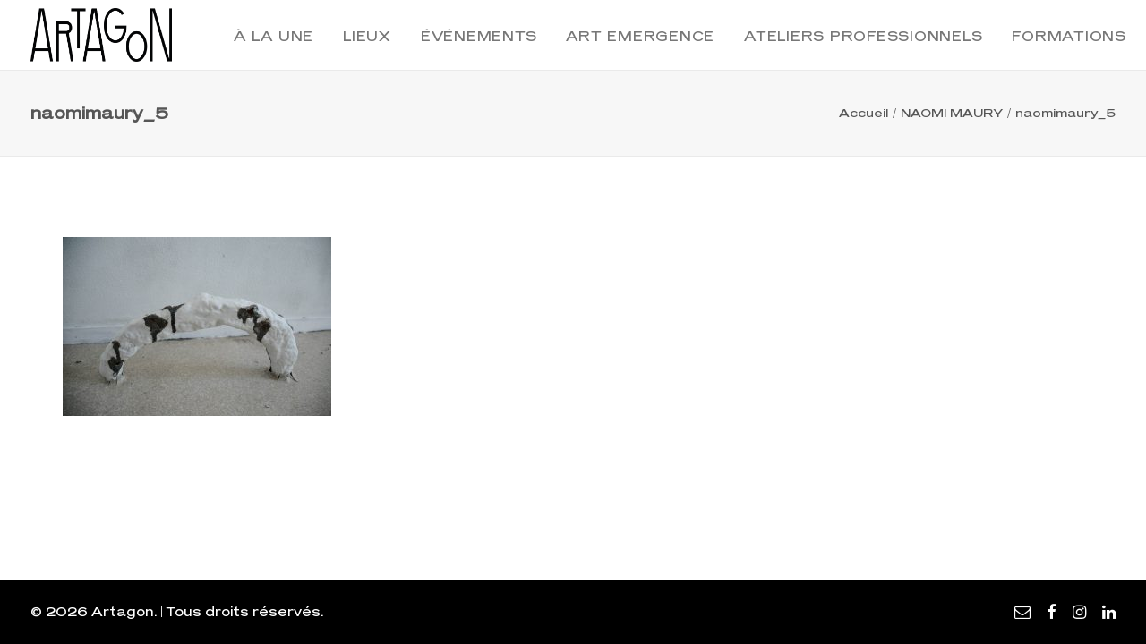

--- FILE ---
content_type: text/html; charset=UTF-8
request_url: https://www.artagon.org/artistes/naomi-maury/naomimaury_5/
body_size: 10977
content:

<!DOCTYPE html>
<html class="no-touch" lang="fr-FR" xmlns="http://www.w3.org/1999/xhtml">
<head>
<meta http-equiv="Content-Type" content="text/html; charset=UTF-8">
<meta name="viewport" content="width=device-width, initial-scale=1">
<link rel="profile" href="http://gmpg.org/xfn/11">
<link rel="pingback" href="https://www.artagon.org/xmlrpc.php">
<meta name='robots' content='index, follow, max-image-preview:large, max-snippet:-1, max-video-preview:-1' />

	<!-- This site is optimized with the Yoast SEO plugin v19.6.1 - https://yoast.com/wordpress/plugins/seo/ -->
	<title>naomimaury_5 | Artagon</title>
	<link rel="canonical" href="https://www.artagon.org/wp-content/uploads/2017/04/naomimaury_5.jpg" />
	<meta property="og:locale" content="fr_FR" />
	<meta property="og:type" content="article" />
	<meta property="og:title" content="naomimaury_5 | Artagon" />
	<meta property="og:description" content="Naomi Maury, Autoportrait, 2015 Bois et PVC, 250 x 60 x 60 cm - Vue de l’exposition « ARTAGON.I », Paris, 2015- Photo. Julie Joubert &amp; Fabrice Seixas - © Naomi Maury &amp; ARTAGON" />
	<meta property="og:url" content="https://www.artagon.org/wp-content/uploads/2017/04/naomimaury_5.jpg" />
	<meta property="og:site_name" content="Artagon" />
	<meta property="article:publisher" content="https://www.facebook.com/artagonofficiel" />
	<meta property="article:modified_time" content="2017-04-27T17:12:16+00:00" />
	<meta property="og:image" content="https://www.artagon.org/wp-content/uploads/2017/04/naomimaury_5.jpg" />
	<meta property="og:image:width" content="1200" />
	<meta property="og:image:height" content="800" />
	<meta property="og:image:type" content="image/jpeg" />
	<meta name="twitter:card" content="summary" />
	<script type="application/ld+json" class="yoast-schema-graph">{"@context":"https://schema.org","@graph":[{"@type":"WebPage","@id":"https://www.artagon.org/wp-content/uploads/2017/04/naomimaury_5.jpg","url":"https://www.artagon.org/wp-content/uploads/2017/04/naomimaury_5.jpg","name":"naomimaury_5 | Artagon","isPartOf":{"@id":"https://www.artagon.org/#website"},"primaryImageOfPage":{"@id":"https://www.artagon.org/wp-content/uploads/2017/04/naomimaury_5.jpg#primaryimage"},"image":{"@id":"https://www.artagon.org/wp-content/uploads/2017/04/naomimaury_5.jpg#primaryimage"},"thumbnailUrl":"https://www.artagon.org/wp-content/uploads/2017/04/naomimaury_5.jpg","datePublished":"2017-04-27T08:15:42+00:00","dateModified":"2017-04-27T17:12:16+00:00","breadcrumb":{"@id":"https://www.artagon.org/wp-content/uploads/2017/04/naomimaury_5.jpg#breadcrumb"},"inLanguage":"fr-FR","potentialAction":[{"@type":"ReadAction","target":["https://www.artagon.org/wp-content/uploads/2017/04/naomimaury_5.jpg"]}]},{"@type":"ImageObject","inLanguage":"fr-FR","@id":"https://www.artagon.org/wp-content/uploads/2017/04/naomimaury_5.jpg#primaryimage","url":"https://www.artagon.org/wp-content/uploads/2017/04/naomimaury_5.jpg","contentUrl":"https://www.artagon.org/wp-content/uploads/2017/04/naomimaury_5.jpg","width":1200,"height":800,"caption":"Naomi Maury, Autoportrait, 2015 Bois et PVC, 250 x 60 x 60 cm - Vue de l’exposition « ARTAGON.I », Paris, 2015- Photo. Julie Joubert & Fabrice Seixas - © Naomi Maury & ARTAGON"},{"@type":"BreadcrumbList","@id":"https://www.artagon.org/wp-content/uploads/2017/04/naomimaury_5.jpg#breadcrumb","itemListElement":[{"@type":"ListItem","position":1,"name":"Accueil","item":"https://www.artagon.org/"},{"@type":"ListItem","position":2,"name":"Artistes","item":"https://www.artagon.org/artistes/"},{"@type":"ListItem","position":3,"name":"NAOMI MAURY","item":"https://www.artagon.org/artistes/naomi-maury/"},{"@type":"ListItem","position":4,"name":"naomimaury_5"}]},{"@type":"WebSite","@id":"https://www.artagon.org/#website","url":"https://www.artagon.org/","name":"Artagon","description":"","publisher":{"@id":"https://www.artagon.org/#organization"},"potentialAction":[{"@type":"SearchAction","target":{"@type":"EntryPoint","urlTemplate":"https://www.artagon.org/?s={search_term_string}"},"query-input":"required name=search_term_string"}],"inLanguage":"fr-FR"},{"@type":"Organization","@id":"https://www.artagon.org/#organization","name":"Artagon","url":"https://www.artagon.org/","sameAs":["https://www.instagram.com/artagonofficiel","https://www.facebook.com/artagonofficiel"],"logo":{"@type":"ImageObject","inLanguage":"fr-FR","@id":"https://www.artagon.org/#/schema/logo/image/","url":"https://www.artagon.org/wp-content/uploads/2017/04/Logo-Artagon-RS.png","contentUrl":"https://www.artagon.org/wp-content/uploads/2017/04/Logo-Artagon-RS.png","width":800,"height":800,"caption":"Artagon"},"image":{"@id":"https://www.artagon.org/#/schema/logo/image/"}}]}</script>
	<!-- / Yoast SEO plugin. -->


<link rel='dns-prefetch' href='//assets.juicer.io' />
<link rel='dns-prefetch' href='//fonts.googleapis.com' />
<link rel='dns-prefetch' href='//s.w.org' />
<link rel="alternate" type="application/rss+xml" title="Artagon &raquo; Flux" href="https://www.artagon.org/feed/" />
<link rel="alternate" type="application/rss+xml" title="Artagon &raquo; Flux des commentaires" href="https://www.artagon.org/comments/feed/" />
<link rel="alternate" type="application/rss+xml" title="Artagon &raquo; naomimaury_5 Flux des commentaires" href="https://www.artagon.org/artistes/naomi-maury/naomimaury_5/feed/" />
<script type="text/javascript">
window._wpemojiSettings = {"baseUrl":"https:\/\/s.w.org\/images\/core\/emoji\/14.0.0\/72x72\/","ext":".png","svgUrl":"https:\/\/s.w.org\/images\/core\/emoji\/14.0.0\/svg\/","svgExt":".svg","source":{"concatemoji":"https:\/\/www.artagon.org\/wp-includes\/js\/wp-emoji-release.min.js?ver=6.0.11"}};
/*! This file is auto-generated */
!function(e,a,t){var n,r,o,i=a.createElement("canvas"),p=i.getContext&&i.getContext("2d");function s(e,t){var a=String.fromCharCode,e=(p.clearRect(0,0,i.width,i.height),p.fillText(a.apply(this,e),0,0),i.toDataURL());return p.clearRect(0,0,i.width,i.height),p.fillText(a.apply(this,t),0,0),e===i.toDataURL()}function c(e){var t=a.createElement("script");t.src=e,t.defer=t.type="text/javascript",a.getElementsByTagName("head")[0].appendChild(t)}for(o=Array("flag","emoji"),t.supports={everything:!0,everythingExceptFlag:!0},r=0;r<o.length;r++)t.supports[o[r]]=function(e){if(!p||!p.fillText)return!1;switch(p.textBaseline="top",p.font="600 32px Arial",e){case"flag":return s([127987,65039,8205,9895,65039],[127987,65039,8203,9895,65039])?!1:!s([55356,56826,55356,56819],[55356,56826,8203,55356,56819])&&!s([55356,57332,56128,56423,56128,56418,56128,56421,56128,56430,56128,56423,56128,56447],[55356,57332,8203,56128,56423,8203,56128,56418,8203,56128,56421,8203,56128,56430,8203,56128,56423,8203,56128,56447]);case"emoji":return!s([129777,127995,8205,129778,127999],[129777,127995,8203,129778,127999])}return!1}(o[r]),t.supports.everything=t.supports.everything&&t.supports[o[r]],"flag"!==o[r]&&(t.supports.everythingExceptFlag=t.supports.everythingExceptFlag&&t.supports[o[r]]);t.supports.everythingExceptFlag=t.supports.everythingExceptFlag&&!t.supports.flag,t.DOMReady=!1,t.readyCallback=function(){t.DOMReady=!0},t.supports.everything||(n=function(){t.readyCallback()},a.addEventListener?(a.addEventListener("DOMContentLoaded",n,!1),e.addEventListener("load",n,!1)):(e.attachEvent("onload",n),a.attachEvent("onreadystatechange",function(){"complete"===a.readyState&&t.readyCallback()})),(e=t.source||{}).concatemoji?c(e.concatemoji):e.wpemoji&&e.twemoji&&(c(e.twemoji),c(e.wpemoji)))}(window,document,window._wpemojiSettings);
</script>
<style type="text/css">
img.wp-smiley,
img.emoji {
	display: inline !important;
	border: none !important;
	box-shadow: none !important;
	height: 1em !important;
	width: 1em !important;
	margin: 0 0.07em !important;
	vertical-align: -0.1em !important;
	background: none !important;
	padding: 0 !important;
}
</style>
	<link rel='stylesheet' id='juicerstyle-css'  href='//assets.juicer.io/embed.css?ver=6.0.11' type='text/css' media='all' />
<link rel='stylesheet' id='wp-block-library-css'  href='https://www.artagon.org/wp-includes/css/dist/block-library/style.min.css?ver=6.0.11' type='text/css' media='all' />
<style id='global-styles-inline-css' type='text/css'>
body{--wp--preset--color--black: #000000;--wp--preset--color--cyan-bluish-gray: #abb8c3;--wp--preset--color--white: #ffffff;--wp--preset--color--pale-pink: #f78da7;--wp--preset--color--vivid-red: #cf2e2e;--wp--preset--color--luminous-vivid-orange: #ff6900;--wp--preset--color--luminous-vivid-amber: #fcb900;--wp--preset--color--light-green-cyan: #7bdcb5;--wp--preset--color--vivid-green-cyan: #00d084;--wp--preset--color--pale-cyan-blue: #8ed1fc;--wp--preset--color--vivid-cyan-blue: #0693e3;--wp--preset--color--vivid-purple: #9b51e0;--wp--preset--gradient--vivid-cyan-blue-to-vivid-purple: linear-gradient(135deg,rgba(6,147,227,1) 0%,rgb(155,81,224) 100%);--wp--preset--gradient--light-green-cyan-to-vivid-green-cyan: linear-gradient(135deg,rgb(122,220,180) 0%,rgb(0,208,130) 100%);--wp--preset--gradient--luminous-vivid-amber-to-luminous-vivid-orange: linear-gradient(135deg,rgba(252,185,0,1) 0%,rgba(255,105,0,1) 100%);--wp--preset--gradient--luminous-vivid-orange-to-vivid-red: linear-gradient(135deg,rgba(255,105,0,1) 0%,rgb(207,46,46) 100%);--wp--preset--gradient--very-light-gray-to-cyan-bluish-gray: linear-gradient(135deg,rgb(238,238,238) 0%,rgb(169,184,195) 100%);--wp--preset--gradient--cool-to-warm-spectrum: linear-gradient(135deg,rgb(74,234,220) 0%,rgb(151,120,209) 20%,rgb(207,42,186) 40%,rgb(238,44,130) 60%,rgb(251,105,98) 80%,rgb(254,248,76) 100%);--wp--preset--gradient--blush-light-purple: linear-gradient(135deg,rgb(255,206,236) 0%,rgb(152,150,240) 100%);--wp--preset--gradient--blush-bordeaux: linear-gradient(135deg,rgb(254,205,165) 0%,rgb(254,45,45) 50%,rgb(107,0,62) 100%);--wp--preset--gradient--luminous-dusk: linear-gradient(135deg,rgb(255,203,112) 0%,rgb(199,81,192) 50%,rgb(65,88,208) 100%);--wp--preset--gradient--pale-ocean: linear-gradient(135deg,rgb(255,245,203) 0%,rgb(182,227,212) 50%,rgb(51,167,181) 100%);--wp--preset--gradient--electric-grass: linear-gradient(135deg,rgb(202,248,128) 0%,rgb(113,206,126) 100%);--wp--preset--gradient--midnight: linear-gradient(135deg,rgb(2,3,129) 0%,rgb(40,116,252) 100%);--wp--preset--duotone--dark-grayscale: url('#wp-duotone-dark-grayscale');--wp--preset--duotone--grayscale: url('#wp-duotone-grayscale');--wp--preset--duotone--purple-yellow: url('#wp-duotone-purple-yellow');--wp--preset--duotone--blue-red: url('#wp-duotone-blue-red');--wp--preset--duotone--midnight: url('#wp-duotone-midnight');--wp--preset--duotone--magenta-yellow: url('#wp-duotone-magenta-yellow');--wp--preset--duotone--purple-green: url('#wp-duotone-purple-green');--wp--preset--duotone--blue-orange: url('#wp-duotone-blue-orange');--wp--preset--font-size--small: 13px;--wp--preset--font-size--medium: 20px;--wp--preset--font-size--large: 36px;--wp--preset--font-size--x-large: 42px;}.has-black-color{color: var(--wp--preset--color--black) !important;}.has-cyan-bluish-gray-color{color: var(--wp--preset--color--cyan-bluish-gray) !important;}.has-white-color{color: var(--wp--preset--color--white) !important;}.has-pale-pink-color{color: var(--wp--preset--color--pale-pink) !important;}.has-vivid-red-color{color: var(--wp--preset--color--vivid-red) !important;}.has-luminous-vivid-orange-color{color: var(--wp--preset--color--luminous-vivid-orange) !important;}.has-luminous-vivid-amber-color{color: var(--wp--preset--color--luminous-vivid-amber) !important;}.has-light-green-cyan-color{color: var(--wp--preset--color--light-green-cyan) !important;}.has-vivid-green-cyan-color{color: var(--wp--preset--color--vivid-green-cyan) !important;}.has-pale-cyan-blue-color{color: var(--wp--preset--color--pale-cyan-blue) !important;}.has-vivid-cyan-blue-color{color: var(--wp--preset--color--vivid-cyan-blue) !important;}.has-vivid-purple-color{color: var(--wp--preset--color--vivid-purple) !important;}.has-black-background-color{background-color: var(--wp--preset--color--black) !important;}.has-cyan-bluish-gray-background-color{background-color: var(--wp--preset--color--cyan-bluish-gray) !important;}.has-white-background-color{background-color: var(--wp--preset--color--white) !important;}.has-pale-pink-background-color{background-color: var(--wp--preset--color--pale-pink) !important;}.has-vivid-red-background-color{background-color: var(--wp--preset--color--vivid-red) !important;}.has-luminous-vivid-orange-background-color{background-color: var(--wp--preset--color--luminous-vivid-orange) !important;}.has-luminous-vivid-amber-background-color{background-color: var(--wp--preset--color--luminous-vivid-amber) !important;}.has-light-green-cyan-background-color{background-color: var(--wp--preset--color--light-green-cyan) !important;}.has-vivid-green-cyan-background-color{background-color: var(--wp--preset--color--vivid-green-cyan) !important;}.has-pale-cyan-blue-background-color{background-color: var(--wp--preset--color--pale-cyan-blue) !important;}.has-vivid-cyan-blue-background-color{background-color: var(--wp--preset--color--vivid-cyan-blue) !important;}.has-vivid-purple-background-color{background-color: var(--wp--preset--color--vivid-purple) !important;}.has-black-border-color{border-color: var(--wp--preset--color--black) !important;}.has-cyan-bluish-gray-border-color{border-color: var(--wp--preset--color--cyan-bluish-gray) !important;}.has-white-border-color{border-color: var(--wp--preset--color--white) !important;}.has-pale-pink-border-color{border-color: var(--wp--preset--color--pale-pink) !important;}.has-vivid-red-border-color{border-color: var(--wp--preset--color--vivid-red) !important;}.has-luminous-vivid-orange-border-color{border-color: var(--wp--preset--color--luminous-vivid-orange) !important;}.has-luminous-vivid-amber-border-color{border-color: var(--wp--preset--color--luminous-vivid-amber) !important;}.has-light-green-cyan-border-color{border-color: var(--wp--preset--color--light-green-cyan) !important;}.has-vivid-green-cyan-border-color{border-color: var(--wp--preset--color--vivid-green-cyan) !important;}.has-pale-cyan-blue-border-color{border-color: var(--wp--preset--color--pale-cyan-blue) !important;}.has-vivid-cyan-blue-border-color{border-color: var(--wp--preset--color--vivid-cyan-blue) !important;}.has-vivid-purple-border-color{border-color: var(--wp--preset--color--vivid-purple) !important;}.has-vivid-cyan-blue-to-vivid-purple-gradient-background{background: var(--wp--preset--gradient--vivid-cyan-blue-to-vivid-purple) !important;}.has-light-green-cyan-to-vivid-green-cyan-gradient-background{background: var(--wp--preset--gradient--light-green-cyan-to-vivid-green-cyan) !important;}.has-luminous-vivid-amber-to-luminous-vivid-orange-gradient-background{background: var(--wp--preset--gradient--luminous-vivid-amber-to-luminous-vivid-orange) !important;}.has-luminous-vivid-orange-to-vivid-red-gradient-background{background: var(--wp--preset--gradient--luminous-vivid-orange-to-vivid-red) !important;}.has-very-light-gray-to-cyan-bluish-gray-gradient-background{background: var(--wp--preset--gradient--very-light-gray-to-cyan-bluish-gray) !important;}.has-cool-to-warm-spectrum-gradient-background{background: var(--wp--preset--gradient--cool-to-warm-spectrum) !important;}.has-blush-light-purple-gradient-background{background: var(--wp--preset--gradient--blush-light-purple) !important;}.has-blush-bordeaux-gradient-background{background: var(--wp--preset--gradient--blush-bordeaux) !important;}.has-luminous-dusk-gradient-background{background: var(--wp--preset--gradient--luminous-dusk) !important;}.has-pale-ocean-gradient-background{background: var(--wp--preset--gradient--pale-ocean) !important;}.has-electric-grass-gradient-background{background: var(--wp--preset--gradient--electric-grass) !important;}.has-midnight-gradient-background{background: var(--wp--preset--gradient--midnight) !important;}.has-small-font-size{font-size: var(--wp--preset--font-size--small) !important;}.has-medium-font-size{font-size: var(--wp--preset--font-size--medium) !important;}.has-large-font-size{font-size: var(--wp--preset--font-size--large) !important;}.has-x-large-font-size{font-size: var(--wp--preset--font-size--x-large) !important;}
</style>
<link rel='stylesheet' id='contact-form-7-css'  href='https://www.artagon.org/wp-content/plugins/contact-form-7/includes/css/styles.css?ver=5.6.3' type='text/css' media='all' />
<link rel='stylesheet' id='uncodefont-google-css'  href='//fonts.googleapis.com/css?family=Roboto+Condensed%3A300%2C300italic%2Cregular%2Citalic%2C700%2C700italic&#038;subset=cyrillic-ext%2Cgreek-ext%2Clatin%2Cgreek%2Cvietnamese%2Ccyrillic%2Clatin-ext&#038;ver=2.3.0.5' type='text/css' media='all' />
<link rel='stylesheet' id='uaf_client_css-css'  href='https://www.artagon.org/wp-content/uploads/useanyfont/uaf.css?ver=1662741937' type='text/css' media='all' />
<link rel='stylesheet' id='wpcustom-cusors-css'  href='https://www.artagon.org/wp-content/plugins/wp-custom-cursors/public/css/wp_custom_cursors_main_style.css?ver=3.0' type='text/css' media='all' />
<link rel='stylesheet' id='uncode-style-css'  href='https://www.artagon.org/wp-content/themes/uncode/library/css/style.css' type='text/css' media='all' />
<style id='uncode-style-inline-css' type='text/css'>

@media (max-width: 959px) { .navbar-brand > * { height: 38px !important;}}
@media (min-width: 960px) { .limit-width { max-width: 100%; margin: auto;}}
@media (min-width: 960px) { .limit-width { max-width: 100%; margin: auto;}}
.menu-primary ul.menu-smart > li > a, .menu-primary ul.menu-smart li.dropdown > a, .menu-primary ul.menu-smart li.mega-menu > a, .vmenu-container ul.menu-smart > li > a, .vmenu-container ul.menu-smart li.dropdown > a { text-transform: uppercase; }
body.menu-custom-padding .col-lg-0.logo-container, body.menu-custom-padding .col-lg-2.logo-container, body.menu-custom-padding .col-lg-12 .logo-container, body.menu-custom-padding .col-lg-4.logo-container { padding-top: 9px; padding-bottom: 9px; }
body.menu-custom-padding .col-lg-0.logo-container.shrinked, body.menu-custom-padding .col-lg-2.logo-container.shrinked, body.menu-custom-padding .col-lg-12 .logo-container.shrinked, body.menu-custom-padding .col-lg-4.logo-container.shrinked { padding-top: 0px; padding-bottom: 0px; }
@media (max-width: 959px) { body.menu-custom-padding .menu-container .logo-container { padding-top: 9px !important; padding-bottom: 9px !important; } }
</style>
<link rel='stylesheet' id='uncode-icons-css'  href='https://www.artagon.org/wp-content/themes/uncode/library/css/uncode-icons.css' type='text/css' media='all' />
<link rel='stylesheet' id='uncode-custom-style-css'  href='https://www.artagon.org/wp-content/themes/uncode/library/css/style-custom.css' type='text/css' media='all' />
<link rel='stylesheet' id='child-style-css'  href='https://www.artagon.org/wp-content/themes/uncode-child/style.css' type='text/css' media='all' />
<link rel='stylesheet' id='cursor_css-css'  href='https://www.artagon.org/wp-content/plugins/mouse-cursor-customizer/cursor.css?ver=6.0.11' type='text/css' media='all' />
<style id='cursor_css-inline-css' type='text/css'>

    /* Cursor customization for body */

    body, 
    body span, 
    body div {
        cursor: url(https://www.artagon.org/wp-content/plugins/mouse-cursor-customizer/cursor/cursor_file1/Cursor-Web-Artagon-1-NEW_CURSOR.png), auto!important;
    }
    

    body.cursor-customizer103.cursor-customizer104.cursor-customizer105.cursor-customizer106,
    body.cursor-customizer103.cursor-customizer104.cursor-customizer105.cursor-customizer106 span,
    body.cursor-customizer103.cursor-customizer104.cursor-customizer105.cursor-customizer106 div {
        cursor: url(https://www.artagon.org/wp-content/plugins/mouse-cursor-customizer/cursor/cursor_file1/Cursor-Web-Artagon-1-NEW_CURSOR.png), auto!important;
    }


    /* Cursor customization for links  */

    body a {
        cursor: url(https://www.artagon.org/wp-content/plugins/mouse-cursor-customizer/cursor/cursor_file1/Cursor-Web-Artagon-1-NEW_CURSOR.png), pointer!important;
    }
    
    body a.cursor-customizer103.cursor-customizer104.cursor-customizer105.cursor-customizer106 {
        cursor: url(https://www.artagon.org/wp-content/plugins/mouse-cursor-customizer/cursor/cursor_file1/Cursor-Web-Artagon-1-NEW_CURSOR.png), pointer!important;
    }
    
    
    /* ( v 1.2 Temporarily disable cursor changes on buttons )

    body button {
        cursor: url(https://www.artagon.org/wp-content/plugins/mouse-cursor-customizer/cursor/cursor_file1/Cursor-Web-Artagon-1-NEW_CURSOR.png), pointer!important;
    }
    
    body button.cursor-customizer103.cursor-customizer104.cursor-customizer105.cursor-customizer106 {
        cursor: url(https://www.artagon.org/wp-content/plugins/mouse-cursor-customizer/cursor/cursor_file1/Cursor-Web-Artagon-1-NEW_CURSOR.png), pointer!important;
    }

    body input {
        cursor: url(https://www.artagon.org/wp-content/plugins/mouse-cursor-customizer/cursor/cursor_file1/Cursor-Web-Artagon-1-NEW_CURSOR.png), pointer!important;
    }

    body input.cursor-customizer103.cursor-customizer104.cursor-customizer105.cursor-customizer106 {
        cursor: url(https://www.artagon.org/wp-content/plugins/mouse-cursor-customizer/cursor/cursor_file1/Cursor-Web-Artagon-1-NEW_CURSOR.png), pointer!important;
    }
    
    */
</style>
<script type='text/javascript' src='https://www.artagon.org/wp-includes/js/jquery/jquery.min.js?ver=3.6.0' id='jquery-core-js'></script>
<script type='text/javascript' src='https://www.artagon.org/wp-includes/js/jquery/jquery-migrate.min.js?ver=3.3.2' id='jquery-migrate-js'></script>
<script type='text/javascript' src='//assets.juicer.io/embed-no-jquery.js?ver=6.0.11' id='juicerembed-js'></script>
<script type='text/javascript' id='uncode-init-js-extra'>
/* <![CDATA[ */
var SiteParameters = {"days":"jours","hours":"heures","minutes":"minutes","seconds":"secondes","constant_scroll":"on","scroll_speed":"2","parallax_factor":"0.25","loading":"Chargement...","slide_name":"slide","slide_footer":"footer","ajax_url":"https:\/\/www.artagon.org\/wp-admin\/admin-ajax.php","nonce_adaptive_images":"68f5b67f80","enable_debug":"","block_mobile_videos":"","is_frontend_editor":"","mobile_parallax_allowed":"","wireframes_plugin_active":"","sticky_elements":"off","lazyload_type":""};
/* ]]> */
</script>
<script type='text/javascript' src='https://www.artagon.org/wp-content/themes/uncode/library/js/min/init.min.js' id='uncode-init-js'></script>
<script type='text/javascript' src='https://www.artagon.org/wp-content/plugins/mouse-cursor-customizer/plugin.js?ver=6.0.11' id='cursor_public_js-js'></script>
<link rel="https://api.w.org/" href="https://www.artagon.org/wp-json/" /><link rel="alternate" type="application/json" href="https://www.artagon.org/wp-json/wp/v2/media/60012" /><link rel="EditURI" type="application/rsd+xml" title="RSD" href="https://www.artagon.org/xmlrpc.php?rsd" />
<link rel="wlwmanifest" type="application/wlwmanifest+xml" href="https://www.artagon.org/wp-includes/wlwmanifest.xml" /> 
<meta name="generator" content="WordPress 6.0.11" />
<link rel='shortlink' href='https://www.artagon.org/?p=60012' />
<link rel="alternate" type="application/json+oembed" href="https://www.artagon.org/wp-json/oembed/1.0/embed?url=https%3A%2F%2Fwww.artagon.org%2Fartistes%2Fnaomi-maury%2Fnaomimaury_5%2F" />
<link rel="alternate" type="text/xml+oembed" href="https://www.artagon.org/wp-json/oembed/1.0/embed?url=https%3A%2F%2Fwww.artagon.org%2Fartistes%2Fnaomi-maury%2Fnaomimaury_5%2F&#038;format=xml" />
<style type="text/css">.recentcomments a{display:inline !important;padding:0 !important;margin:0 !important;}</style><link rel="icon" href="https://www.artagon.org/wp-content/uploads/2017/04/cropped-Star-Artagon-Web-32x32.png" sizes="32x32" />
<link rel="icon" href="https://www.artagon.org/wp-content/uploads/2017/04/cropped-Star-Artagon-Web-192x192.png" sizes="192x192" />
<link rel="apple-touch-icon" href="https://www.artagon.org/wp-content/uploads/2017/04/cropped-Star-Artagon-Web-180x180.png" />
<meta name="msapplication-TileImage" content="https://www.artagon.org/wp-content/uploads/2017/04/cropped-Star-Artagon-Web-270x270.png" />
<noscript><style> .wpb_animate_when_almost_visible { opacity: 1; }</style></noscript></head>
<body class="attachment attachment-template-default attachmentid-60012 attachment-jpeg  style-color-xsdn-bg hormenu-position-left hmenu hmenu-position-center header-full-width main-center-align menu-custom-padding menu-mobile-centered mobile-parallax-not-allowed ilb-no-bounce unreg uncode-logo-mobile uncode-btn-square qw-body-scroll-disabled wpb-js-composer js-comp-ver-6.9.0 vc_responsive" data-border="0">
		<svg xmlns="http://www.w3.org/2000/svg" viewBox="0 0 0 0" width="0" height="0" focusable="false" role="none" style="visibility: hidden; position: absolute; left: -9999px; overflow: hidden;" ><defs><filter id="wp-duotone-dark-grayscale"><feColorMatrix color-interpolation-filters="sRGB" type="matrix" values=" .299 .587 .114 0 0 .299 .587 .114 0 0 .299 .587 .114 0 0 .299 .587 .114 0 0 " /><feComponentTransfer color-interpolation-filters="sRGB" ><feFuncR type="table" tableValues="0 0.49803921568627" /><feFuncG type="table" tableValues="0 0.49803921568627" /><feFuncB type="table" tableValues="0 0.49803921568627" /><feFuncA type="table" tableValues="1 1" /></feComponentTransfer><feComposite in2="SourceGraphic" operator="in" /></filter></defs></svg><svg xmlns="http://www.w3.org/2000/svg" viewBox="0 0 0 0" width="0" height="0" focusable="false" role="none" style="visibility: hidden; position: absolute; left: -9999px; overflow: hidden;" ><defs><filter id="wp-duotone-grayscale"><feColorMatrix color-interpolation-filters="sRGB" type="matrix" values=" .299 .587 .114 0 0 .299 .587 .114 0 0 .299 .587 .114 0 0 .299 .587 .114 0 0 " /><feComponentTransfer color-interpolation-filters="sRGB" ><feFuncR type="table" tableValues="0 1" /><feFuncG type="table" tableValues="0 1" /><feFuncB type="table" tableValues="0 1" /><feFuncA type="table" tableValues="1 1" /></feComponentTransfer><feComposite in2="SourceGraphic" operator="in" /></filter></defs></svg><svg xmlns="http://www.w3.org/2000/svg" viewBox="0 0 0 0" width="0" height="0" focusable="false" role="none" style="visibility: hidden; position: absolute; left: -9999px; overflow: hidden;" ><defs><filter id="wp-duotone-purple-yellow"><feColorMatrix color-interpolation-filters="sRGB" type="matrix" values=" .299 .587 .114 0 0 .299 .587 .114 0 0 .299 .587 .114 0 0 .299 .587 .114 0 0 " /><feComponentTransfer color-interpolation-filters="sRGB" ><feFuncR type="table" tableValues="0.54901960784314 0.98823529411765" /><feFuncG type="table" tableValues="0 1" /><feFuncB type="table" tableValues="0.71764705882353 0.25490196078431" /><feFuncA type="table" tableValues="1 1" /></feComponentTransfer><feComposite in2="SourceGraphic" operator="in" /></filter></defs></svg><svg xmlns="http://www.w3.org/2000/svg" viewBox="0 0 0 0" width="0" height="0" focusable="false" role="none" style="visibility: hidden; position: absolute; left: -9999px; overflow: hidden;" ><defs><filter id="wp-duotone-blue-red"><feColorMatrix color-interpolation-filters="sRGB" type="matrix" values=" .299 .587 .114 0 0 .299 .587 .114 0 0 .299 .587 .114 0 0 .299 .587 .114 0 0 " /><feComponentTransfer color-interpolation-filters="sRGB" ><feFuncR type="table" tableValues="0 1" /><feFuncG type="table" tableValues="0 0.27843137254902" /><feFuncB type="table" tableValues="0.5921568627451 0.27843137254902" /><feFuncA type="table" tableValues="1 1" /></feComponentTransfer><feComposite in2="SourceGraphic" operator="in" /></filter></defs></svg><svg xmlns="http://www.w3.org/2000/svg" viewBox="0 0 0 0" width="0" height="0" focusable="false" role="none" style="visibility: hidden; position: absolute; left: -9999px; overflow: hidden;" ><defs><filter id="wp-duotone-midnight"><feColorMatrix color-interpolation-filters="sRGB" type="matrix" values=" .299 .587 .114 0 0 .299 .587 .114 0 0 .299 .587 .114 0 0 .299 .587 .114 0 0 " /><feComponentTransfer color-interpolation-filters="sRGB" ><feFuncR type="table" tableValues="0 0" /><feFuncG type="table" tableValues="0 0.64705882352941" /><feFuncB type="table" tableValues="0 1" /><feFuncA type="table" tableValues="1 1" /></feComponentTransfer><feComposite in2="SourceGraphic" operator="in" /></filter></defs></svg><svg xmlns="http://www.w3.org/2000/svg" viewBox="0 0 0 0" width="0" height="0" focusable="false" role="none" style="visibility: hidden; position: absolute; left: -9999px; overflow: hidden;" ><defs><filter id="wp-duotone-magenta-yellow"><feColorMatrix color-interpolation-filters="sRGB" type="matrix" values=" .299 .587 .114 0 0 .299 .587 .114 0 0 .299 .587 .114 0 0 .299 .587 .114 0 0 " /><feComponentTransfer color-interpolation-filters="sRGB" ><feFuncR type="table" tableValues="0.78039215686275 1" /><feFuncG type="table" tableValues="0 0.94901960784314" /><feFuncB type="table" tableValues="0.35294117647059 0.47058823529412" /><feFuncA type="table" tableValues="1 1" /></feComponentTransfer><feComposite in2="SourceGraphic" operator="in" /></filter></defs></svg><svg xmlns="http://www.w3.org/2000/svg" viewBox="0 0 0 0" width="0" height="0" focusable="false" role="none" style="visibility: hidden; position: absolute; left: -9999px; overflow: hidden;" ><defs><filter id="wp-duotone-purple-green"><feColorMatrix color-interpolation-filters="sRGB" type="matrix" values=" .299 .587 .114 0 0 .299 .587 .114 0 0 .299 .587 .114 0 0 .299 .587 .114 0 0 " /><feComponentTransfer color-interpolation-filters="sRGB" ><feFuncR type="table" tableValues="0.65098039215686 0.40392156862745" /><feFuncG type="table" tableValues="0 1" /><feFuncB type="table" tableValues="0.44705882352941 0.4" /><feFuncA type="table" tableValues="1 1" /></feComponentTransfer><feComposite in2="SourceGraphic" operator="in" /></filter></defs></svg><svg xmlns="http://www.w3.org/2000/svg" viewBox="0 0 0 0" width="0" height="0" focusable="false" role="none" style="visibility: hidden; position: absolute; left: -9999px; overflow: hidden;" ><defs><filter id="wp-duotone-blue-orange"><feColorMatrix color-interpolation-filters="sRGB" type="matrix" values=" .299 .587 .114 0 0 .299 .587 .114 0 0 .299 .587 .114 0 0 .299 .587 .114 0 0 " /><feComponentTransfer color-interpolation-filters="sRGB" ><feFuncR type="table" tableValues="0.098039215686275 1" /><feFuncG type="table" tableValues="0 0.66274509803922" /><feFuncB type="table" tableValues="0.84705882352941 0.41960784313725" /><feFuncA type="table" tableValues="1 1" /></feComponentTransfer><feComposite in2="SourceGraphic" operator="in" /></filter></defs></svg><div class="body-borders" data-border="0"><div class="top-border body-border-shadow"></div><div class="right-border body-border-shadow"></div><div class="bottom-border body-border-shadow"></div><div class="left-border body-border-shadow"></div><div class="top-border style-light-bg"></div><div class="right-border style-light-bg"></div><div class="bottom-border style-light-bg"></div><div class="left-border style-light-bg"></div></div>	<div class="box-wrapper">
		<div class="box-container">
		<script type="text/javascript" id="initBox">UNCODE.initBox();</script>
		<div class="menu-wrapper menu-sticky menu-no-arrows">
													
													<header id="masthead" class="navbar menu-primary menu-light submenu-light menu-transparent menu-add-padding style-light-original menu-absolute menu-with-logo">
														<div class="menu-container style-color-xsdn-bg menu-no-borders">
															<div class="row-menu">
																<div class="row-menu-inner">
																	<div id="logo-container-mobile" class="col-lg-0 logo-container middle">
																		<div id="main-logo" class="navbar-header style-light">
																			<a href="https://www.artagon.org/" class="navbar-brand" data-padding-shrink ="0" data-minheight="14"><div class="logo-image main-logo logo-skinnable" data-maxheight="60" style="height: 60px;"><img src="https://www.artagon.org/wp-content/uploads/2022/02/Logo-Artagon-Web.png" alt="logo" width="4783" height="1812" class="img-responsive" /></div><div class="logo-image mobile-logo logo-skinnable" data-maxheight="60" style="height: 60px;"><img src="https://www.artagon.org/wp-content/uploads/2022/08/Logo-Artagon-Web-Menu-Mobile.png" alt="logo" width="4783" height="1912" class="img-responsive" /></div></a>
																		</div>
																		<div class="mmb-container"><div class="mobile-additional-icons"></div><div class="mobile-menu-button 1 mobile-menu-button-light lines-button x2"><span class="lines"></span></div></div>
																	</div>
																	<div class="col-lg-12 main-menu-container middle">
																		<div class="menu-horizontal">
																			<div class="menu-horizontal-inner">
																				<div class="nav navbar-nav navbar-main navbar-nav-first"><ul id="menu-menu-fr" class="menu-primary-inner menu-smart sm"><li id="menu-item-67104" class="menu-item menu-item-type-post_type menu-item-object-page menu-item-home menu-item-67104 menu-item-link"><a title="À LA UNE" href="https://www.artagon.org/">À LA UNE<i class="fa fa-angle-right fa-dropdown"></i></a></li>
<li id="menu-item-67198" class="menu-item menu-item-type-post_type menu-item-object-page menu-item-67198 menu-item-link"><a title="LIEUX" href="https://www.artagon.org/lieux/">LIEUX<i class="fa fa-angle-right fa-dropdown"></i></a></li>
<li id="menu-item-66231" class="menu-item menu-item-type-post_type menu-item-object-page menu-item-66231 menu-item-link"><a title="ÉVÉNEMENTS" href="https://www.artagon.org/evenements/">ÉVÉNEMENTS<i class="fa fa-angle-right fa-dropdown"></i></a></li>
<li id="menu-item-69897" class="menu-item menu-item-type-custom menu-item-object-custom menu-item-has-children menu-item-69897 dropdown menu-item-link"><a title="ART EMERGENCE" href="https://www.artagon.org/art-emergence-annonce/" data-toggle="dropdown" class="dropdown-toggle" data-type="title">ART EMERGENCE<i class="fa fa-angle-down fa-dropdown"></i></a>
<ul role="menu" class="drop-menu">
	<li id="menu-item-69916" class="menu-item menu-item-type-post_type menu-item-object-page menu-item-69916"><a title="Exposition" href="https://www.artagon.org/art-emergence-exposition/">Exposition<i class="fa fa-angle-right fa-dropdown"></i></a></li>
	<li id="menu-item-69927" class="menu-item menu-item-type-post_type menu-item-object-page menu-item-69927"><a title="Festival" href="https://www.artagon.org/art-emergence-festival/">Festival<i class="fa fa-angle-right fa-dropdown"></i></a></li>
	<li id="menu-item-69935" class="menu-item menu-item-type-post_type menu-item-object-page menu-item-69935"><a title="Parcours" href="https://www.artagon.org/art-emergence-parcours/">Parcours<i class="fa fa-angle-right fa-dropdown"></i></a></li>
</ul>
</li>
<li id="menu-item-67299" class="menu-item menu-item-type-custom menu-item-object-custom menu-item-has-children menu-item-67299 dropdown menu-item-link"><a title="ATELIERS PROFESSIONNELS" href="#" data-toggle="dropdown" class="dropdown-toggle" data-type="title">ATELIERS PROFESSIONNELS<i class="fa fa-angle-down fa-dropdown"></i></a>
<ul role="menu" class="drop-menu">
	<li id="menu-item-67300" class="menu-item menu-item-type-post_type menu-item-object-page menu-item-67300"><a title="Artagon Marseille" href="https://www.artagon.org/formations-artagon-marseille/">Artagon Marseille<i class="fa fa-angle-right fa-dropdown"></i></a></li>
	<li id="menu-item-68060" class="menu-item menu-item-type-post_type menu-item-object-page menu-item-68060"><a title="Artagon Pantin" href="https://www.artagon.org/formations-artagon-pantin/">Artagon Pantin<i class="fa fa-angle-right fa-dropdown"></i></a></li>
	<li id="menu-item-69254" class="menu-item menu-item-type-post_type menu-item-object-page menu-item-69254"><a title="En visio" href="https://www.artagon.org/formations-artagon-visio/">En visio<i class="fa fa-angle-right fa-dropdown"></i></a></li>
</ul>
</li>
<li id="menu-item-69793" class="menu-item menu-item-type-custom menu-item-object-custom menu-item-has-children menu-item-69793 dropdown menu-item-link"><a title="FORMATIONS" href="https://www.artagon.org/formations/" data-toggle="dropdown" class="dropdown-toggle" data-type="title">FORMATIONS<i class="fa fa-angle-down fa-dropdown"></i></a>
<ul role="menu" class="drop-menu">
	<li id="menu-item-69757" class="menu-item menu-item-type-post_type menu-item-object-page menu-item-69757"><a title="Nos formations" href="https://www.artagon.org/formations/">Nos formations<i class="fa fa-angle-right fa-dropdown"></i></a></li>
	<li id="menu-item-69794" class="menu-item menu-item-type-post_type menu-item-object-page menu-item-69794"><a title="L’organisme de formation d’Artagon" href="https://www.artagon.org/organisme-formation-artagon/">L’organisme de formation d’Artagon<i class="fa fa-angle-right fa-dropdown"></i></a></li>
	<li id="menu-item-69819" class="menu-item menu-item-type-post_type menu-item-object-page menu-item-69819"><a title="F.A.Q." href="https://www.artagon.org/formation-pantin/f-a-q/">F.A.Q.<i class="fa fa-angle-right fa-dropdown"></i></a></li>
</ul>
</li>
<li id="menu-item-66232" class="menu-item menu-item-type-post_type menu-item-object-page menu-item-66232 menu-item-link"><a title="ACTIONS" href="https://www.artagon.org/actions/">ACTIONS<i class="fa fa-angle-right fa-dropdown"></i></a></li>
<li id="menu-item-67150" class="menu-item menu-item-type-custom menu-item-object-custom menu-item-has-children menu-item-67150 dropdown menu-item-link"><a title="À PROPOS" href="#" data-toggle="dropdown" class="dropdown-toggle" data-type="title">À PROPOS<i class="fa fa-angle-down fa-dropdown"></i></a>
<ul role="menu" class="drop-menu">
	<li id="menu-item-67151" class="menu-item menu-item-type-post_type menu-item-object-page menu-item-67151"><a title="Missions &#038; Historique" href="https://www.artagon.org/missions-historique/">Missions &#038; Historique<i class="fa fa-angle-right fa-dropdown"></i></a></li>
	<li id="menu-item-67170" class="menu-item menu-item-type-post_type menu-item-object-page menu-item-67170"><a title="Équipe &#038; Bureau" href="https://www.artagon.org/equipe-bureau/">Équipe &#038; Bureau<i class="fa fa-angle-right fa-dropdown"></i></a></li>
	<li id="menu-item-62623" class="menu-item menu-item-type-post_type menu-item-object-page menu-item-62623"><a title="Contacts" href="https://www.artagon.org/contacts/">Contacts<i class="fa fa-angle-right fa-dropdown"></i></a></li>
</ul>
</li>
</ul></div><div class="nav navbar-nav navbar-nav-last"><ul class="menu-smart sm menu-icons menu-smart-social"><li class="menu-item-link social-icon tablet-hidden mobile-hidden social-336376"><a href="http://eepurl.com/buTdyb" class="social-menu-link" target="_blank"><i class="fa fa-envelope-o"></i></a></li><li class="menu-item-link social-icon tablet-hidden mobile-hidden social-816565"><a href="https://www.facebook.com/artagonofficiel" class="social-menu-link" target="_blank"><i class="fa fa-facebook"></i></a></li><li class="menu-item-link social-icon tablet-hidden mobile-hidden social-431880"><a href="https://www.instagram.com/artagonofficiel" class="social-menu-link" target="_blank"><i class="fa fa-instagram"></i></a></li><li class="menu-item-link social-icon tablet-hidden mobile-hidden social-132562"><a href="https://www.linkedin.com/company/artagonofficiel" class="social-menu-link" target="_blank"><i class="fa fa-linkedin"></i></a></li></ul></div></div>
																		</div>
																	</div>
																</div>
															</div>
														</div>
													</header>
												</div>			<script type="text/javascript" id="fixMenuHeight">UNCODE.fixMenuHeight();</script>
			<div class="main-wrapper">
				<div class="main-container">
					<div class="page-wrapper">
						<div class="sections-container">
<script type="text/javascript">UNCODE.initHeader();</script><div class="row-container row-breadcrumb row-breadcrumb-light text-right">
		  					<div class="row row-parent style-light">
									<div class="breadcrumb-title h5 text-bold">naomimaury_5</div><ol class="breadcrumb header-subtitle"><li><a href="https://www.artagon.org/">Accueil</a></li><li><a href="https://www.artagon.org/artistes/naomi-maury/">NAOMI MAURY</a></li><li class="current">naomimaury_5</li></ol>
								</div>
							</div><article id="post-60012" class="page-body style-color-xsdn-bg post-60012 attachment type-attachment status-inherit hentry">
						<div class="post-wrapper">
							<div class="post-body"><div class="post-content un-no-sidebar-layout"><div class="row-container">
		  					<div class="row row-parent style-light double-top-padding double-bottom-padding">
									<div class="row-container">
		  					<div class="row row-parent style-light no-top-padding double-bottom-padding">
									<p class="attachment"><a href='https://www.artagon.org/wp-content/uploads/2017/04/naomimaury_5.jpg'><img width="300" height="200" src="https://www.artagon.org/wp-content/uploads/2017/04/naomimaury_5-300x200.jpg" class="attachment-medium size-medium" alt="" srcset="https://www.artagon.org/wp-content/uploads/2017/04/naomimaury_5-300x200.jpg 300w, https://www.artagon.org/wp-content/uploads/2017/04/naomimaury_5-768x512.jpg 768w, https://www.artagon.org/wp-content/uploads/2017/04/naomimaury_5-1024x683.jpg 1024w, https://www.artagon.org/wp-content/uploads/2017/04/naomimaury_5.jpg 1200w" sizes="(max-width: 300px) 100vw, 300px" /></a></p>

								</div>
							</div>
								</div>
							</div></div></div>
						</div>
					</article>
								</div><!-- sections container -->
							</div><!-- page wrapper -->
												<footer id="colophon" class="site-footer">
							<div class="row-container style-color-jevc-bg footer-last">
		  					<div class="row row-parent style-dark no-top-padding no-h-padding no-bottom-padding">
									<div class="site-info uncell col-lg-6 pos-middle text-left">&copy; 2026 Artagon. | Tous droits réservés.</div><!-- site info --><div class="uncell col-lg-6 pos-middle text-right"><div class="social-icon icon-box icon-box-top icon-inline"><a href="http://eepurl.com/buTdyb" target="_blank"><i class="fa fa-envelope-o"></i></a></div><div class="social-icon icon-box icon-box-top icon-inline"><a href="https://www.facebook.com/artagonofficiel" target="_blank"><i class="fa fa-facebook"></i></a></div><div class="social-icon icon-box icon-box-top icon-inline"><a href="https://www.instagram.com/artagonofficiel" target="_blank"><i class="fa fa-instagram"></i></a></div><div class="social-icon icon-box icon-box-top icon-inline"><a href="https://www.linkedin.com/company/artagonofficiel" target="_blank"><i class="fa fa-linkedin"></i></a></div></div>
								</div>
							</div>						</footer>
																	</div><!-- main container -->
				</div><!-- main wrapper -->
							</div><!-- box container -->
		</div><!-- box wrapper -->
		<div class="style-light footer-scroll-top footer-scroll-higher"><a href="#" class="scroll-top"><i class="fa fa-angle-up fa-stack btn-default btn-hover-nobg"></i></a></div>
		
	<script type="text/javascript"> </script><script type='text/javascript' src='https://www.artagon.org/wp-includes/js/underscore.min.js?ver=1.13.3' id='underscore-js'></script>
<script type='text/javascript' id='daves-wordpress-live-search-js-extra'>
/* <![CDATA[ */
var DavesWordPressLiveSearchConfig = {"resultsDirection":"","showThumbs":"false","showExcerpt":"false","displayPostCategory":"false","showMoreResultsLink":"true","minCharsToSearch":"0","xOffset":"0","yOffset":"0","blogURL":"https:\/\/www.artagon.org","ajaxURL":"https:\/\/www.artagon.org\/wp-admin\/admin-ajax.php","viewMoreText":"View more results","outdatedJQuery":"Dave's WordPress Live Search requires jQuery 1.2.6 or higher. WordPress ships with current jQuery versions. But if you are seeing this message, it's likely that another plugin is including an earlier version.","resultTemplate":"<ul id=\"dwls_search_results\" class=\"search_results dwls_search_results\">\n<input type=\"hidden\" name=\"query\" value=\"<%- resultsSearchTerm %>\" \/>\n<% _.each(searchResults, function(searchResult, index, list) { %>\n        <%\n        \/\/ Thumbnails\n        if(DavesWordPressLiveSearchConfig.showThumbs == \"true\" && searchResult.attachment_thumbnail) {\n                liClass = \"post_with_thumb\";\n        }\n        else {\n                liClass = \"\";\n        }\n        %>\n        <li class=\"post-<%= searchResult.ID %> daves-wordpress-live-search_result <%- liClass %>\">\n\n        <a href=\"<%= searchResult.permalink %>\" class=\"daves-wordpress-live-search_title\">\n        <% if(DavesWordPressLiveSearchConfig.displayPostCategory == \"true\" && searchResult.post_category !== undefined) { %>\n                <span class=\"search-category\"><%= searchResult.post_category %><\/span>\n        <% } %><span class=\"search-title\"><%= searchResult.post_title %><\/span><\/a>\n\n        <% if(searchResult.post_price !== undefined) { %>\n                <p class=\"price\"><%- searchResult.post_price %><\/p>\n        <% } %>\n\n        <% if(DavesWordPressLiveSearchConfig.showExcerpt == \"true\" && searchResult.post_excerpt) { %>\n                <%= searchResult.post_excerpt %>\n        <% } %>\n\n        <% if(e.displayPostMeta) { %>\n                <p class=\"meta clearfix daves-wordpress-live-search_author\" id=\"daves-wordpress-live-search_author\">Posted by <%- searchResult.post_author_nicename %><\/p><p id=\"daves-wordpress-live-search_date\" class=\"meta clearfix daves-wordpress-live-search_date\"><%- searchResult.post_date %><\/p>\n        <% } %>\n        <div class=\"clearfix\"><\/div><\/li>\n<% }); %>\n\n<% if(searchResults[0].show_more !== undefined && searchResults[0].show_more && DavesWordPressLiveSearchConfig.showMoreResultsLink == \"true\") { %>\n        <div class=\"clearfix search_footer\"><a href=\"<%= DavesWordPressLiveSearchConfig.blogURL %>\/?s=<%-  resultsSearchTerm %>\"><%- DavesWordPressLiveSearchConfig.viewMoreText %><\/a><\/div>\n<% } %>\n\n<\/ul>"};
/* ]]> */
</script>
<script type='text/javascript' src='https://www.artagon.org/wp-content/plugins/uncode-daves-wordpress-live-search/js/daves-wordpress-live-search.js?ver=6.0.11' id='daves-wordpress-live-search-js'></script>
<script type='text/javascript' src='https://www.artagon.org/wp-content/plugins/contact-form-7/includes/swv/js/index.js?ver=5.6.3' id='swv-js'></script>
<script type='text/javascript' id='contact-form-7-js-extra'>
/* <![CDATA[ */
var wpcf7 = {"api":{"root":"https:\/\/www.artagon.org\/wp-json\/","namespace":"contact-form-7\/v1"},"cached":"1"};
/* ]]> */
</script>
<script type='text/javascript' src='https://www.artagon.org/wp-content/plugins/contact-form-7/includes/js/index.js?ver=5.6.3' id='contact-form-7-js'></script>
<script type='text/javascript' id='wpcustom-cusors-js-extra'>
/* <![CDATA[ */
var cursors = [];
/* ]]> */
</script>
<script type='text/javascript' src='https://www.artagon.org/wp-content/plugins/wp-custom-cursors/public/js/wp_custom_cursors_main_script.js?ver=3.0' id='wpcustom-cusors-js'></script>
<script type='text/javascript' id='mediaelement-core-js-before'>
var mejsL10n = {"language":"fr","strings":{"mejs.download-file":"T\u00e9l\u00e9charger le fichier","mejs.install-flash":"Vous utilisez un navigateur qui n\u2019a pas le lecteur Flash activ\u00e9 ou install\u00e9. Veuillez activer votre extension Flash ou t\u00e9l\u00e9charger la derni\u00e8re version \u00e0 partir de cette adresse\u00a0: https:\/\/get.adobe.com\/flashplayer\/","mejs.fullscreen":"Plein \u00e9cran","mejs.play":"Lecture","mejs.pause":"Pause","mejs.time-slider":"Curseur de temps","mejs.time-help-text":"Utilisez les fl\u00e8ches droite\/gauche pour avancer d\u2019une seconde, haut\/bas pour avancer de dix secondes.","mejs.live-broadcast":"\u00c9mission en direct","mejs.volume-help-text":"Utilisez les fl\u00e8ches haut\/bas pour augmenter ou diminuer le volume.","mejs.unmute":"R\u00e9activer le son","mejs.mute":"Muet","mejs.volume-slider":"Curseur de volume","mejs.video-player":"Lecteur vid\u00e9o","mejs.audio-player":"Lecteur audio","mejs.captions-subtitles":"L\u00e9gendes\/Sous-titres","mejs.captions-chapters":"Chapitres","mejs.none":"Aucun","mejs.afrikaans":"Afrikaans","mejs.albanian":"Albanais","mejs.arabic":"Arabe","mejs.belarusian":"Bi\u00e9lorusse","mejs.bulgarian":"Bulgare","mejs.catalan":"Catalan","mejs.chinese":"Chinois","mejs.chinese-simplified":"Chinois (simplifi\u00e9)","mejs.chinese-traditional":"Chinois (traditionnel)","mejs.croatian":"Croate","mejs.czech":"Tch\u00e8que","mejs.danish":"Danois","mejs.dutch":"N\u00e9erlandais","mejs.english":"Anglais","mejs.estonian":"Estonien","mejs.filipino":"Filipino","mejs.finnish":"Finnois","mejs.french":"Fran\u00e7ais","mejs.galician":"Galicien","mejs.german":"Allemand","mejs.greek":"Grec","mejs.haitian-creole":"Cr\u00e9ole ha\u00eftien","mejs.hebrew":"H\u00e9breu","mejs.hindi":"Hindi","mejs.hungarian":"Hongrois","mejs.icelandic":"Islandais","mejs.indonesian":"Indon\u00e9sien","mejs.irish":"Irlandais","mejs.italian":"Italien","mejs.japanese":"Japonais","mejs.korean":"Cor\u00e9en","mejs.latvian":"Letton","mejs.lithuanian":"Lituanien","mejs.macedonian":"Mac\u00e9donien","mejs.malay":"Malais","mejs.maltese":"Maltais","mejs.norwegian":"Norv\u00e9gien","mejs.persian":"Perse","mejs.polish":"Polonais","mejs.portuguese":"Portugais","mejs.romanian":"Roumain","mejs.russian":"Russe","mejs.serbian":"Serbe","mejs.slovak":"Slovaque","mejs.slovenian":"Slov\u00e9nien","mejs.spanish":"Espagnol","mejs.swahili":"Swahili","mejs.swedish":"Su\u00e9dois","mejs.tagalog":"Tagalog","mejs.thai":"Thai","mejs.turkish":"Turc","mejs.ukrainian":"Ukrainien","mejs.vietnamese":"Vietnamien","mejs.welsh":"Ga\u00e9lique","mejs.yiddish":"Yiddish"}};
</script>
<script type='text/javascript' src='https://www.artagon.org/wp-includes/js/mediaelement/mediaelement-and-player.min.js?ver=4.2.16' id='mediaelement-core-js'></script>
<script type='text/javascript' src='https://www.artagon.org/wp-includes/js/mediaelement/mediaelement-migrate.min.js?ver=6.0.11' id='mediaelement-migrate-js'></script>
<script type='text/javascript' id='mediaelement-js-extra'>
/* <![CDATA[ */
var _wpmejsSettings = {"pluginPath":"\/wp-includes\/js\/mediaelement\/","classPrefix":"mejs-","stretching":"responsive"};
/* ]]> */
</script>
<script type='text/javascript' src='https://www.artagon.org/wp-includes/js/mediaelement/wp-mediaelement.min.js?ver=6.0.11' id='wp-mediaelement-js'></script>
<script type='text/javascript' src='https://www.artagon.org/wp-content/themes/uncode/library/js/min/plugins.min.js' id='uncode-plugins-js'></script>
<script type='text/javascript' src='https://www.artagon.org/wp-content/themes/uncode/library/js/min/app.min.js' id='uncode-app-js'></script>
<script type='text/javascript' src='https://www.artagon.org/wp-includes/js/comment-reply.min.js?ver=6.0.11' id='comment-reply-js'></script>
<script type='text/javascript'>
(function() {
				var expirationDate = new Date();
				expirationDate.setTime( expirationDate.getTime() + 31536000 * 1000 );
				document.cookie = "pll_language=fr; expires=" + expirationDate.toUTCString() + "; path=/; secure; SameSite=Lax";
			}());
</script>
</body>
</html>

<!--
Performance optimized by W3 Total Cache. Learn more: https://www.boldgrid.com/w3-total-cache/


Served from: www.artagon.org @ 2026-01-21 10:33:20 by W3 Total Cache
-->

--- FILE ---
content_type: text/css; charset=utf-8
request_url: https://www.artagon.org/wp-content/uploads/useanyfont/uaf.css?ver=1662741937
body_size: 186
content:
				@font-face {
					font-family: 'mars-extended';
					src: url('/wp-content/uploads/useanyfont/3132Mars-Extended.woff2') format('woff2'),
						url('/wp-content/uploads/useanyfont/3132Mars-Extended.woff') format('woff');
					  font-display: auto;
				}

				.mars-extended{font-family: 'mars-extended' !important;}

						@font-face {
					font-family: 'mars-standard';
					src: url('/wp-content/uploads/useanyfont/9072Mars-Standard.woff2') format('woff2'),
						url('/wp-content/uploads/useanyfont/9072Mars-Standard.woff') format('woff');
					  font-display: auto;
				}

				.mars-standard{font-family: 'mars-standard' !important;}

						p{
					font-family: 'mars-standard' !important;
				}
						h1, h2, h3, h4, h5, h6, .menu-menu-en-container li a, .menu-menu-en-container li span, #menu-menu-en li a, #menu-menu-en li span, .menu-menu-fr-container li a, .menu-menu-fr-container li span, #menu-menu-fr li a, #menu-menu-fr li span{
					font-family: 'mars-extended' !important;
				}
						body{
					font-family: 'mars-extended' !important;
				}
		